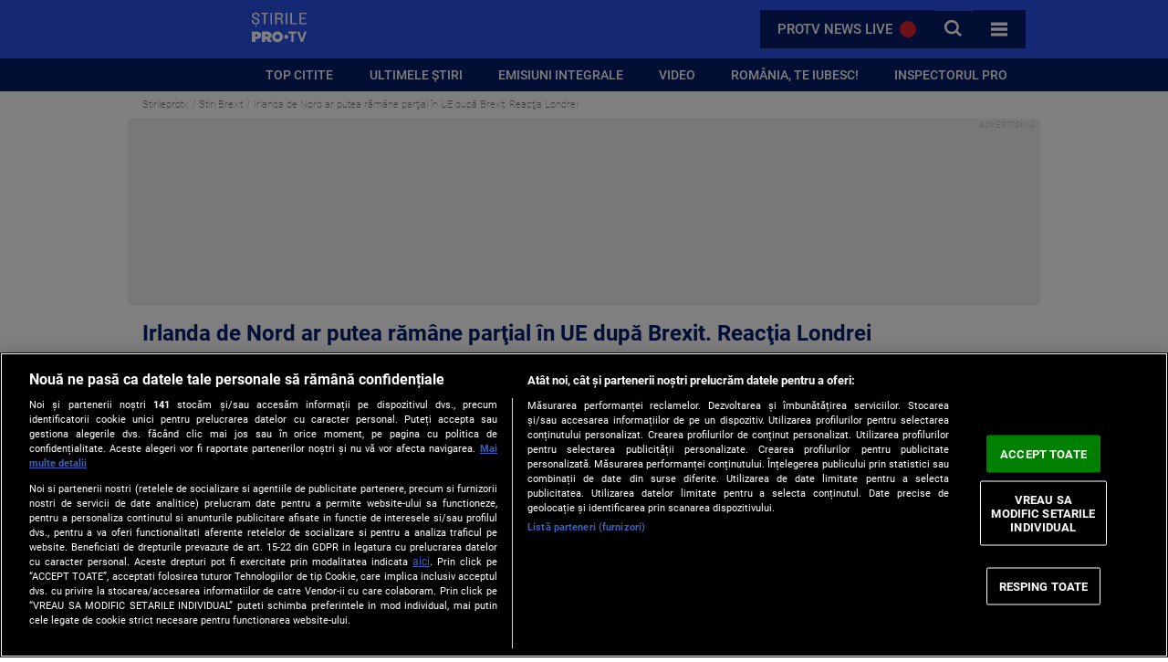

--- FILE ---
content_type: text/javascript;charset=utf-8
request_url: https://p1cluster.cxense.com/p1.js
body_size: 100
content:
cX.library.onP1('3q8fql6uwaovw2vwxdx8mco8ga');


--- FILE ---
content_type: text/javascript;charset=utf-8
request_url: https://id.cxense.com/public/user/id?json=%7B%22identities%22%3A%5B%7B%22type%22%3A%22ckp%22%2C%22id%22%3A%22ml0c7r7kret6hz3i%22%7D%2C%7B%22type%22%3A%22lst%22%2C%22id%22%3A%223q8fql6uwaovw2vwxdx8mco8ga%22%7D%2C%7B%22type%22%3A%22cst%22%2C%22id%22%3A%223q8fql6uwaovw2vwxdx8mco8ga%22%7D%5D%7D&callback=cXJsonpCB1
body_size: 189
content:
/**/
cXJsonpCB1({"httpStatus":200,"response":{"userId":"cx:2jsq9yuwbs6m62g296gbsjdo6s:3gz0zwxl9ybyt","newUser":true}})